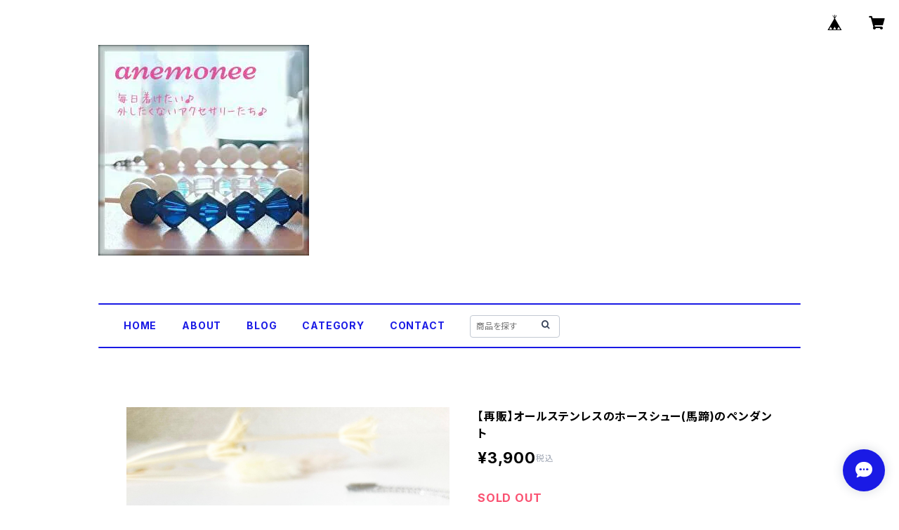

--- FILE ---
content_type: text/html; charset=UTF-8
request_url: https://anemonee.thebase.in/items/75460274/reviews?format=user&score=all&page=1
body_size: 5600
content:
				<li class="review01__listChild">
			<figure class="review01__itemInfo">
				<a href="/items/24401197" class="review01__imgWrap">
					<img src="https://baseec-img-mng.akamaized.net/images/item/origin/9b5f3410d63a1d1e217403f158feadaa.jpg?imformat=generic&q=90&im=Resize,width=146,type=normal" alt="【お取り寄せ】ミニオンミスト(本体)" class="review01__img">
				</a>
				<figcaption class="review01__item">
					<i class="review01__iconImg ico--good"></i>
					<p class="review01__itemName">【お取り寄せ】ミニオンミスト(本体)</p>
										<time datetime="2025-08-09" class="review01__date">2025/08/09</time>
				</figcaption>
			</figure><!-- /.review01__itemInfo -->
						<p class="review01__comment">2回目の購入で、今回はお取り寄せでしたがすぐに届けていただき本当に助かりました。ありがとうございました。
また、手書きの素敵なメッセージを同封した下さり、とても暖かい気持ちになりました。とても安心できるショップだと思います。
ミニオンミストは敏感で揺らぎやすい肌にも刺激なくスーッと浸透していき、乾燥もする事なく使えるのでとても気に入っております。</p>
									<p class="review01__reply">このたびは、再び当ショップをご利用いただき、また温かなレビューまでお寄せくださり、心よりありがとうございます。

お取り寄せのお品も無事にお届けでき、喜んでいただけて本当に嬉しく思います。

ミニオンミストがお肌に合い、安心してお使いいただけているとのこと、とても励みになります。

これからも、安心してお買い物いただけるショップであり続けられるよう努めてまいります。
今後ともどうぞよろしくお願いいたします。</p>
					</li>
				<li class="review01__listChild">
			<figure class="review01__itemInfo">
				<a href="/items/24361122" class="review01__imgWrap">
					<img src="https://baseec-img-mng.akamaized.net/images/item/origin/9192a655331b7ecfd29269afd8156dd3.jpg?imformat=generic&q=90&im=Resize,width=146,type=normal" alt="【お取り寄せ】ケイ素水生成スティック" class="review01__img">
				</a>
				<figcaption class="review01__item">
					<i class="review01__iconImg ico--good"></i>
					<p class="review01__itemName">【お取り寄せ】ケイ素水生成スティック</p>
										<time datetime="2025-04-25" class="review01__date">2025/04/25</time>
				</figcaption>
			</figure><!-- /.review01__itemInfo -->
						<p class="review01__comment">水がとてもマイルドで美味しくなります。飲みやすくてたくさん飲めます。
ご飯もケイ素水で炊いています。主人は「お米、変えた？今までより美味しいから」
と言っていました。
それからサプリメントの効き目が良くなったように思います。
anemoneeさんのテラヘルツ商品をフルに使っているからかもしれません。</p>
									<p class="review01__reply">このたびは、当ショップにて「ケイ素水生成スティック」をご購入くださり、まことにありがとうございます。
このお品物は、身体に必要なケイ素を、ケイ素水という形で手軽に摂れる商品です。
出来上がったケイ素水をそのまま飲むほかに、ご飯を炊く時にも使ってくださっているのですね！とてもいい使い方ですね！

そして、anemoneeのテラヘルツ商品をフルに使ってくださり、本当にありがとうございます。心より感謝いたします。

レビューへのお返事が遅くなってしまい、申しわけございません。いつもレビューありがとうございます。とても励みになります。
</p>
					</li>
				<li class="review01__listChild">
			<figure class="review01__itemInfo">
				<a href="/items/24360687" class="review01__imgWrap">
					<img src="https://baseec-img-mng.akamaized.net/images/item/origin/be2ba04491afea2a85a178530337161f.jpg?imformat=generic&q=90&im=Resize,width=146,type=normal" alt="【お取り寄せ】カッサーラ(Cassa&#039;ra)" class="review01__img">
				</a>
				<figcaption class="review01__item">
					<i class="review01__iconImg ico--good"></i>
					<p class="review01__itemName">【お取り寄せ】カッサーラ(Cassa&#039;ra)</p>
										<time datetime="2025-04-25" class="review01__date">2025/04/25</time>
				</figcaption>
			</figure><!-- /.review01__itemInfo -->
						<p class="review01__comment">このカッサーラで全身マッサージするととても気持ちがいいです。
お守りのように肌身離さず持ち歩いています。</p>
									<p class="review01__reply">このたびは、当ショップにて「カッサーラ」をご購入くださり、まことにありがとうございます。
カッサーラで身体をやさしくマッサージしてくださっているとのこと、とてもいい使い方ですね！
カッサーラでマッサージすると、とても気持ちいいですね！
また、お守りのように肌身離さず持ち歩いてくださっているのですね！とても嬉しいです。
カッサーラがそばにあると安心しますよね！
カッサーラは、すり減ったり変形したりすることなく半永久的に使えますので、どうぞ長くご愛用くださいませ。
レビューありがとうございます。お返事が遅くなってしまい、申しわけありませんでした。
</p>
					</li>
				<li class="review01__listChild">
			<figure class="review01__itemInfo">
				<a href="/items/50721550" class="review01__imgWrap">
					<img src="https://baseec-img-mng.akamaized.net/images/item/origin/92e4b67850b0d28dfcace95c049fa58b.jpg?imformat=generic&q=90&im=Resize,width=146,type=normal" alt="テラヘルツのしずく(中)少量パック(15g)" class="review01__img">
				</a>
				<figcaption class="review01__item">
					<i class="review01__iconImg ico--good"></i>
					<p class="review01__itemName">テラヘルツのしずく(中)少量パック(15g)</p>
										<time datetime="2025-04-08" class="review01__date">2025/04/08</time>
				</figcaption>
			</figure><!-- /.review01__itemInfo -->
						<p class="review01__comment">商品についてとても丁寧にご対応いただきありがとうございました。
持っているだけで体が軽くなり、痛いところに貼ったら痛みが和らぎました！
今までいろいろなテラヘルツ商品を使ってきましたがこんなに効果があるものは初めてです！
少しずつテラヘルツ商品を集めて楽しみたいです。</p>
									<p class="review01__reply">このたびは当ショップにて、テラヘルツのしずくをお買い求めくださりありがとうございました。
ご購入の際にいろいろとお手数をおかけして大変申し訳なく思っておりますのに、大変嬉しいレビューをいただき、心より感謝いたします。
そして、テラヘルツの力をご体感いただけてとても嬉しく思います。テラヘルツのしずくはアイデア次第でいろいろな使い方ができます。ぜひ、いろいろとお試しくださいませ。
また機会がございましたら、どうぞよろしくお願いいたします。
このたびは本当にありがとうございました。</p>
					</li>
				<li class="review01__listChild">
			<figure class="review01__itemInfo">
				<a href="/items/73406237" class="review01__imgWrap">
					<img src="https://baseec-img-mng.akamaized.net/images/item/origin/80140b023d49cf373732067d41ade708.jpg?imformat=generic&q=90&im=Resize,width=146,type=normal" alt="キラキラビーズの花のペンダント（クリア）（2way）" class="review01__img">
				</a>
				<figcaption class="review01__item">
					<i class="review01__iconImg ico--good"></i>
					<p class="review01__itemName">キラキラビーズの花のペンダント（クリア）（2way）</p>
										<time datetime="2025-01-14" class="review01__date">2025/01/14</time>
				</figcaption>
			</figure><!-- /.review01__itemInfo -->
						<p class="review01__comment">想像以上にキラキラしているお花のペンダントでした！身に着けるのが楽しみです。ラッピングも素敵で、今度は友達にプレゼント用に購入するのも良いな。と思いました。ありがとうございました。</p>
									<p class="review01__reply">このたびは、当ショップの「キラキラビーズの花のペンダント(クリア)をご購入くださりありがとうございました。
長さの違うチェーンが2本ついていますので、いろいろな装いに着けていただけると思います。
ご愛用いただけるととても嬉しいです。
ラッピングも喜んでいただけて光栄です。
またお友だちへのプレゼントにも選んでいただけると嬉しいです。
このたびはあたたかいコメントをありがとうございました。</p>
					</li>
				<li class="review01__listChild">
			<figure class="review01__itemInfo">
				<a href="/items/96367445" class="review01__imgWrap">
					<img src="https://baseec-img-mng.akamaized.net/images/item/origin/0d2119604f2689746d9a12f59472502f.png?imformat=generic&q=90&im=Resize,width=146,type=normal" alt="2025ありがとうの福袋〜シュンガイト＆薬石ブレス～" class="review01__img">
				</a>
				<figcaption class="review01__item">
					<i class="review01__iconImg ico--good"></i>
					<p class="review01__itemName">2025ありがとうの福袋〜シュンガイト＆薬石ブレス～</p>
										<p class="review01__itemVariation">A シュンガイトブレス＆姫川薬石と水晶のブレス</p>
										<time datetime="2025-01-01" class="review01__date">2025/01/01</time>
				</figcaption>
			</figure><!-- /.review01__itemInfo -->
						<p class="review01__comment">とても良いブレスレットでした。福袋を購入するのは、ドキドキしましたが、素敵なものばかりで、大満足です。幸せになる福袋をありがとうございました。</p>
									<p class="review01__reply">このたびは｢2025ありがとうの福袋〜シュンガイト&amp;薬石ブレス〜」をご購入くださりありがとうございました。
とても嬉しいご感想をいただき本当にありがたく、感謝の気持ちでいっぱいです。
嬉しいレビューを励みに、これからもお客さまに満足いただけるアクセサリーを提供していきたいと思っています。
本当にありがとうございました。</p>
					</li>
				<li class="review01__listChild">
			<figure class="review01__itemInfo">
				<a href="/items/24401243" class="review01__imgWrap">
					<img src="https://baseec-img-mng.akamaized.net/images/item/origin/3c3b90431b478538659cc4f45db788af.jpg?imformat=generic&q=90&im=Resize,width=146,type=normal" alt="ミニオンミスト(詰替)" class="review01__img">
				</a>
				<figcaption class="review01__item">
					<i class="review01__iconImg ico--good"></i>
					<p class="review01__itemName">ミニオンミスト(詰替)</p>
										<time datetime="2024-11-20" class="review01__date">2024/11/20</time>
				</figcaption>
			</figure><!-- /.review01__itemInfo -->
						<p class="review01__comment">よく利用させていただいています。届いたら「わ、届いたー♡」って嬉しくなります。いつも丁寧な発送ありがとうございます！</p>
									<p class="review01__reply">いつも当ショップをご利用くださりありがとうございます。
喜んでいただけてとても光栄です！
これからも初心を忘れず、お客さまに満足していただけるよう、ていねいな発送を心がけていきますので、今後ともどうぞよろしくお願いいたします。</p>
					</li>
				<li class="review01__listChild">
			<figure class="review01__itemInfo">
				<a href="/items/86463573" class="review01__imgWrap">
					<img src="https://baseec-img-mng.akamaized.net/images/item/origin/69c4e2d23db0039cc65affefeea3bc52.jpg?imformat=generic&q=90&im=Resize,width=146,type=normal" alt="《jujube》(ジュジュ)ナツメ型テラヘルツとハートビーズが輝くピアス" class="review01__img">
				</a>
				<figcaption class="review01__item">
					<i class="review01__iconImg ico--good"></i>
					<p class="review01__itemName">《jujube》(ジュジュ)ナツメ型テラヘルツとハートビーズが輝くピアス</p>
										<time datetime="2024-08-30" class="review01__date">2024/08/30</time>
				</figcaption>
			</figure><!-- /.review01__itemInfo -->
						<p class="review01__comment">アネモネさんのイヤリングの大ファンです。
いつも「どれにしようかな」と楽しく迷いますが、最終的にはわたしにピッタリのものが届いてお気に入りの仲間入りです。

外見がとてもキレイなことに加えて、アクセサリー一つ一つに対する作家さんのあふれる愛を感じます。
その愛は、リクエスト対応・メッセージ・包装・発送の速さとしてわたしにも向けられているのが分かるので、アネモネさんのイヤリングをつけると心強い応援団がいるようです。</p>
									<p class="review01__reply">このたびも当ショップをご利用いただきまことにありがとうございました。
どのアクセサリーも、着ける方が喜んで気に入っていただけるようにと思いながら楽しく制作しています。
いつも「どれにしようかな？」と楽しく迷っていただいているとのこと、とても嬉しく読ませていただきました。
このたびのイヤリングも気に入っていただけて大変光栄に思います。
anemoneeのアクセサリーは、ご注文をいただいてから発送まで、ひとつひとつ感謝の気持ちを込めて作業をさせていただいています。また、ご購入前のお問い合わせやご希望にも、できる限りお客さまのご希望に沿えるよう対応させていただいています。
これからもひとつひとつのアクセサリーに愛と感謝の気持ちを込め、制作そしてお届けさせていただきますので、今後ともどうぞよろしくお願いいたします。

</p>
					</li>
				<li class="review01__listChild">
			<figure class="review01__itemInfo">
				<a href="/items/72126803" class="review01__imgWrap">
					<img src="https://baseec-img-mng.akamaized.net/images/item/origin/67f16b691820dabb56d6571f887aae39.jpg?imformat=generic&q=90&im=Resize,width=146,type=normal" alt="淡水パールとタンザナイトが上品さを演出するデザインロングネックレス" class="review01__img">
				</a>
				<figcaption class="review01__item">
					<i class="review01__iconImg ico--good"></i>
					<p class="review01__itemName">淡水パールとタンザナイトが上品さを演出するデザインロングネックレス</p>
										<time datetime="2024-08-29" class="review01__date">2024/08/29</time>
				</figcaption>
			</figure><!-- /.review01__itemInfo -->
						<p class="review01__comment">想像以上に繊細で華奢な印象でとっても素敵です！！
ストレートで着用はもちろん巻いても可愛い！
最高です♪ありがとうございます^^</p>
									<p class="review01__reply">このたびは当ショップをご利用くださりありがとうございました。
そしてまた早々に嬉しいレビューをいただきとても感激です！
お品物、気に入っていただけてとても嬉しく感じています。
こちらのロングネックレスは、タンザナイトの神秘的なブルーと淡水パールのやさしい輝きがマッチしたとても上品な1本です。
お客さまが書かれているようにストレートでつけるほかにもいろいろに使えますので、お洋服やお出かけのシーンに合わせてたくさんご活用くださいませ。

このたびはご縁をいただきありがとうございました。またの機会を心よりお待ちしております。

</p>
					</li>
				<li class="review01__listChild">
			<figure class="review01__itemInfo">
				<a href="/items/84077667" class="review01__imgWrap">
					<img src="https://baseec-img-mng.akamaized.net/images/item/origin/aff303d0a5d2513648c2aa7ee9ba2ad8.jpg?imformat=generic&q=90&im=Resize,width=146,type=normal" alt="おしゃれの幅を広げるチェーンネックレス(50cm)　オールステンレス" class="review01__img">
				</a>
				<figcaption class="review01__item">
					<i class="review01__iconImg ico--good"></i>
					<p class="review01__itemName">おしゃれの幅を広げるチェーンネックレス(50cm)　オールステンレス</p>
										<p class="review01__itemVariation">シルバー色</p>
										<time datetime="2024-08-28" class="review01__date">2024/08/28</time>
				</figcaption>
			</figure><!-- /.review01__itemInfo -->
						<p class="review01__comment">引き輪がスリムでペンダントトップのバチカンに入れやすかったです。ステンレスなので、汗かき&amp;メッキアレルギーの私でも安心して使えます。丁寧な梱包もありがとうございました</p>
									<p class="review01__reply">このたびは当ショップをご利用くださり、また早々にレビューまでいただき感激しています！
お品物、気に入っていただけてとても嬉しいです。
オールステンレスのシンプルなチェーンネックレスは、トップを付け替えたり、そのまま使ったりといろいろな使い方ができるので、ぜひいろいろなお洋服に合わせて楽しんでいただけたらと思います。

このたびはご縁をいただきありがとうございました。またの機会を心よりお待ちしております。

</p>
					</li>
				<li class="review01__listChild">
			<figure class="review01__itemInfo">
				<a href="/items/24401243" class="review01__imgWrap">
					<img src="https://baseec-img-mng.akamaized.net/images/item/origin/3c3b90431b478538659cc4f45db788af.jpg?imformat=generic&q=90&im=Resize,width=146,type=normal" alt="ミニオンミスト(詰替)" class="review01__img">
				</a>
				<figcaption class="review01__item">
					<i class="review01__iconImg ico--good"></i>
					<p class="review01__itemName">ミニオンミスト(詰替)</p>
										<time datetime="2024-05-20" class="review01__date">2024/05/20</time>
				</figcaption>
			</figure><!-- /.review01__itemInfo -->
						<p class="review01__comment">親切丁寧に対応して下さりありがとうございます！</p>
									<p class="review01__reply">このたびも当ショップをご利用くださりありがとうございました。
何かお気づきの点などありましたらいつでもご連絡くださいませ。
今後ともどうぞよろしくお願いいたします。</p>
					</li>
				<li class="review01__listChild">
			<figure class="review01__itemInfo">
				<a href="/items/24361273" class="review01__imgWrap">
					<img src="https://baseec-img-mng.akamaized.net/images/item/origin/da3b53759a6b8e558634eeae358b1e25.jpg?imformat=generic&q=90&im=Resize,width=146,type=normal" alt="天然貝化石のカルシウム(太古のカルシウム)" class="review01__img">
				</a>
				<figcaption class="review01__item">
					<i class="review01__iconImg ico--good"></i>
					<p class="review01__itemName">天然貝化石のカルシウム(太古のカルシウム)</p>
										<time datetime="2023-12-27" class="review01__date">2023/12/27</time>
				</figcaption>
			</figure><!-- /.review01__itemInfo -->
								</li>
				<li class="review01__listChild">
			<figure class="review01__itemInfo">
				<a href="/items/24401243" class="review01__imgWrap">
					<img src="https://baseec-img-mng.akamaized.net/images/item/origin/3c3b90431b478538659cc4f45db788af.jpg?imformat=generic&q=90&im=Resize,width=146,type=normal" alt="ミニオンミスト(詰替)" class="review01__img">
				</a>
				<figcaption class="review01__item">
					<i class="review01__iconImg ico--good"></i>
					<p class="review01__itemName">ミニオンミスト(詰替)</p>
										<time datetime="2023-09-21" class="review01__date">2023/09/21</time>
				</figcaption>
			</figure><!-- /.review01__itemInfo -->
						<p class="review01__comment">今回も迅速丁寧な対応で、誠にありがとうございました。
送料無料でいつもとても感謝しております。
また次回もどうぞ宜しくお願いいたします。</p>
									<p class="review01__reply">このたびも当ショップをご利用いただきありがとうございました。
大変嬉しいレビューをいただき大変感激しています。
何かお気づきの点などございましたらいつでもご連絡くださいませ。
今後ともどうぞよろしくお願いいたします。</p>
					</li>
				<li class="review01__listChild">
			<figure class="review01__itemInfo">
				<a href="/items/75460274" class="review01__imgWrap">
					<img src="https://baseec-img-mng.akamaized.net/images/item/origin/d1e77490338e21e800c0d23fcb805c1a.jpg?imformat=generic&q=90&im=Resize,width=146,type=normal" alt="【new】オールステンレスのホースシュー(馬蹄)のペンダント" class="review01__img">
				</a>
				<figcaption class="review01__item">
					<i class="review01__iconImg ico--good"></i>
					<p class="review01__itemName">【new】オールステンレスのホースシュー(馬蹄)のペンダント</p>
										<p class="review01__itemVariation">チェーンの長さ 約43cm</p>
										<time datetime="2023-09-20" class="review01__date">2023/09/20</time>
				</figcaption>
			</figure><!-- /.review01__itemInfo -->
						<p class="review01__comment">ずっと気になっていて、ようやくお迎えしました！
発送から到着までが早かったです！！
自分用ですが、ラッピングが可愛くてプレゼントが届いたみたいな嬉しい気持ちになります♪
いつもありがとうございます！</p>
									<p class="review01__reply">このたびは、
当ショップの「オールステンレスのホースシューペンダント」をご購入くださり、ありがとうございました。
ラッピングも喜んでいただけてとても嬉しいです。
ご愛用いただけると嬉しいです。
</p>
					</li>
				<li class="review01__listChild">
			<figure class="review01__itemInfo">
				<a href="/items/24362125" class="review01__imgWrap">
					<img src="https://baseec-img-mng.akamaized.net/images/item/origin/223592abbd69fd544d22c77986cba0e9.jpg?imformat=generic&q=90&im=Resize,width=146,type=normal" alt="《マスクによる肌荒れにも》ミニオンクリーム(150g)" class="review01__img">
				</a>
				<figcaption class="review01__item">
					<i class="review01__iconImg ico--good"></i>
					<p class="review01__itemName">《マスクによる肌荒れにも》ミニオンクリーム(150g)</p>
										<time datetime="2023-02-21" class="review01__date">2023/02/21</time>
				</figcaption>
			</figure><!-- /.review01__itemInfo -->
						<p class="review01__comment">いつも、迅速丁寧な対応に、感謝申し上げます。
また、よろしくお願いいたします^_^</p>
									<p class="review01__reply">このたびも当ショップをご利用くださり、ありがとうございました。
その上、嬉しいご感想をレビューくださり、
大変ありがたく、感激しています。
何かお気づきの点などございましたら、いつでもご連絡くださいませ。
今後ともどうぞよろしくお願いいたします。</p>
					</li>
				<li class="review01__listChild">
			<figure class="review01__itemInfo">
				<a href="/items/40510753" class="review01__imgWrap">
					<img src="https://baseec-img-mng.akamaized.net/images/item/origin/ce004a72822a0ba08fda7757a374c2b4.jpg?imformat=generic&q=90&im=Resize,width=146,type=normal" alt="ツインレッグス（両脚首用テラヘルツチェーン）(カッサーラ工房製品)" class="review01__img">
				</a>
				<figcaption class="review01__item">
					<i class="review01__iconImg ico--good"></i>
					<p class="review01__itemName">ツインレッグス（両脚首用テラヘルツチェーン）(カッサーラ工房製品)</p>
										<time datetime="2022-04-08" class="review01__date">2022/04/08</time>
				</figcaption>
			</figure><!-- /.review01__itemInfo -->
								</li>
				<li class="review01__listChild">
			<figure class="review01__itemInfo">
				<a href="/items/36672212" class="review01__imgWrap">
					<img src="https://baseec-img-mng.akamaized.net/images/item/origin/85fb39e97efa8f8297a8f6f191ca5548.jpg?imformat=generic&q=90&im=Resize,width=146,type=normal" alt="【オーダー品】首をケアするテラヘルツネックレス" class="review01__img">
				</a>
				<figcaption class="review01__item">
					<i class="review01__iconImg ico--good"></i>
					<p class="review01__itemName">【オーダー品】首をケアするテラヘルツネックレス</p>
										<time datetime="2021-01-05" class="review01__date">2021/01/05</time>
				</figcaption>
			</figure><!-- /.review01__itemInfo -->
						<p class="review01__comment">アネモネさんのアクセサリーは幾つか愛用しており信頼しています。このネックレスは自分用に買ったところ肩凝りが軽減されたので　すぐに母にもプレゼントしたいと思い続けて購入しました。母もたいそう気に入ったようです。
いつもスピーディーな対応やお心遣いにアネモネさんのお人柄が滲みでています♡</p>
									<p class="review01__reply">いつも当ショップのアクセサリーを愛用くださり、ありがとうございます♪
このたびは、
「首をケアするネックレス」をご購入後、
お母さまにもプレゼントされたいとのことで、
続けてのご購入、ありがとうございました。
本当に嬉しく、光栄です。
これからも、満足いただけるアクセサリーを、誠心誠意 製作していきたいと思っています。
今後ともどうぞよろしくお願いいたします。</p>
					</li>
				<li class="review01__listChild">
			<figure class="review01__itemInfo">
				<a href="/items/26592554" class="review01__imgWrap">
					<img src="https://baseec-img-mng.akamaized.net/images/item/origin/3b31becec46a6100d98d90571fc7aca0.jpg?imformat=generic&q=90&im=Resize,width=146,type=normal" alt="3連テラヘルツペンダント" class="review01__img">
				</a>
				<figcaption class="review01__item">
					<i class="review01__iconImg ico--good"></i>
					<p class="review01__itemName">3連テラヘルツペンダント</p>
										<time datetime="2020-07-31" class="review01__date">2020/07/31</time>
				</figcaption>
			</figure><!-- /.review01__itemInfo -->
						<p class="review01__comment">予想を裏切らない素敵なペンダントでした。
テラヘルツを一日中、身に付ける事ができる上、デザインもお気に入りです。
梱包も素敵でプレゼントしてもらった気分です。
ありがとうございました。</p>
									<p class="review01__reply">ご感想ありがとうございます。
気に入っていただけたようで、大変嬉しく思います。
ぜひデイリーに使っていただき、
テラヘルツを身近に感じてくださいませ。
これからも、楽しい気持ちでていねいに作品づくりをしていきます。
どうぞよろしくお願いいたします。</p>
					</li>
				<li class="review01__listChild">
			<figure class="review01__itemInfo">
				<a href="/items/28891794" class="review01__imgWrap">
					<img src="https://baseec-img-mng.akamaized.net/images/item/origin/29bb8dccbc86d428293448673aa5dba8.jpg?imformat=generic&q=90&im=Resize,width=146,type=normal" alt="癒しの石 シュンガイトブレスレット(10mm丸玉)" class="review01__img">
				</a>
				<figcaption class="review01__item">
					<i class="review01__iconImg ico--good"></i>
					<p class="review01__itemName">癒しの石 シュンガイトブレスレット(10mm丸玉)</p>
										<time datetime="2020-05-22" class="review01__date">2020/05/22</time>
				</figcaption>
			</figure><!-- /.review01__itemInfo -->
								</li>
				<li class="review01__listChild">
			<figure class="review01__itemInfo">
				<a href="/items/25610697" class="review01__imgWrap">
					<img src="/i/testpro1.png" alt="【福ブレス】新しい年をサポートする とっておきのブレスレット" class="review01__img">
				</a>
				<figcaption class="review01__item">
					<i class="review01__iconImg ico--good"></i>
					<p class="review01__itemName">【福ブレス】新しい年をサポートする とっておきのブレスレット</p>
										<p class="review01__itemVariation">E インカローズ</p>
										<time datetime="2020-02-13" class="review01__date">2020/02/13</time>
				</figcaption>
			</figure><!-- /.review01__itemInfo -->
								</li>
		